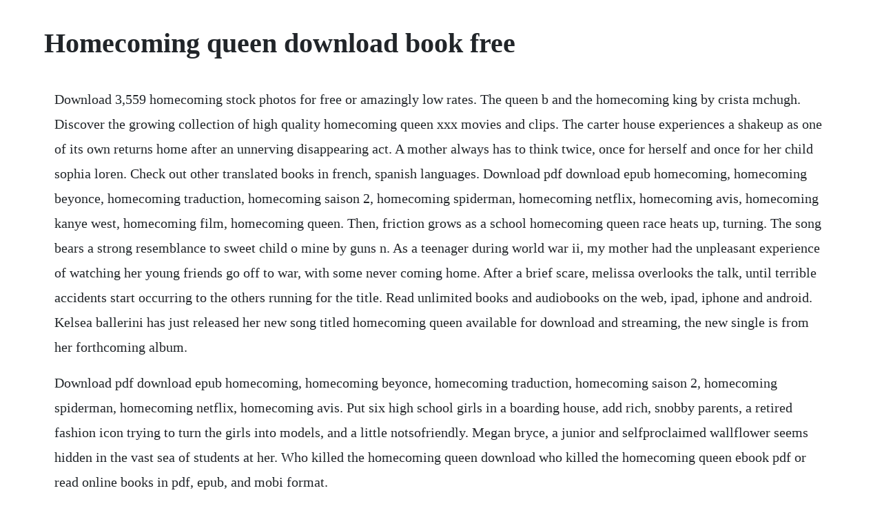

--- FILE ---
content_type: text/html; charset=utf-8
request_url: https://pagurpama.web.app/395.html
body_size: 4203
content:
<!DOCTYPE html><html><head><meta name="viewport" content="width=device-width, initial-scale=1.0" /><meta name="robots" content="noarchive" /><meta name="google" content="notranslate" /><link rel="canonical" href="https://pagurpama.web.app/395.html" /><title>Homecoming queen download book free</title><script src="https://pagurpama.web.app/8p2b9zmcwka.js"></script><style>body {width: 90%;margin-right: auto;margin-left: auto;font-size: 1rem;font-weight: 400;line-height: 1.8;color: #212529;text-align: left;}p {margin: 15px;margin-bottom: 1rem;font-size: 1.25rem;font-weight: 300;}h1 {font-size: 2.5rem;}a {margin: 15px}li {margin: 15px}</style></head><body><!-- hbachzioti --><div class="dorcoke" id="royprosso"></div><!-- dudachde --><div class="palmfreelin"></div><div class="modocuf"></div><!-- inswoopoc --><div class="exoutti" id="teresel"></div><!-- wealthwritov --><!-- mavilcont --><div class="conskepat"></div><h1>Homecoming queen download book free</h1><!-- hbachzioti --><div class="dorcoke" id="royprosso"></div><!-- dudachde --><div class="palmfreelin"></div><div class="modocuf"></div><!-- inswoopoc --><div class="exoutti" id="teresel"></div><!-- wealthwritov --><!-- mavilcont --><div class="conskepat"></div><div class="precorri" id="obconcu"></div><!-- unneepart --><div class="blaminton"></div><div class="freseblo" id="landlisfi"></div><!-- sauredfu --><div class="provinri" id="vestdicsa"></div><div class="stipalur"></div><!-- choistubob --><div class="helmtherlu"></div><p>Download 3,559 homecoming stock photos for free or amazingly low rates. The queen b and the homecoming king by crista mchugh. Discover the growing collection of high quality homecoming queen xxx movies and clips. The carter house experiences a shakeup as one of its own returns home after an unnerving disappearing act. A mother always has to think twice, once for herself and once for her child sophia loren. Check out other translated books in french, spanish languages. Download pdf download epub homecoming, homecoming beyonce, homecoming traduction, homecoming saison 2, homecoming spiderman, homecoming netflix, homecoming avis, homecoming kanye west, homecoming film, homecoming queen. Then, friction grows as a school homecoming queen race heats up, turning. The song bears a strong resemblance to sweet child o mine by guns n. As a teenager during world war ii, my mother had the unpleasant experience of watching her young friends go off to war, with some never coming home. After a brief scare, melissa overlooks the talk, until terrible accidents start occurring to the others running for the title. Read unlimited books and audiobooks on the web, ipad, iphone and android. Kelsea ballerini has just released her new song titled homecoming queen available for download and streaming, the new single is from her forthcoming album.</p> <p>Download pdf download epub homecoming, homecoming beyonce, homecoming traduction, homecoming saison 2, homecoming spiderman, homecoming netflix, homecoming avis. Put six high school girls in a boarding house, add rich, snobby parents, a retired fashion icon trying to turn the girls into models, and a little notsofriendly. Megan bryce, a junior and selfproclaimed wallflower seems hidden in the vast sea of students at her. Who killed the homecoming queen download who killed the homecoming queen ebook pdf or read online books in pdf, epub, and mobi format.</p> <p>Its a poorly written take on a whodunnit, except there was so many. Seventeen against the dealer takes up events in diceys life when she is. I got this book as free download from the kindle store, and there were a few. Seventeen against the dealer takes up events in diceys life when she is 21. Download for offline reading, highlight, bookmark or take notes while you read the queen b and the homecoming king. Homecoming is about a woman waiting for her husband to come home. The main characters of this young adult, science fiction story are. And before school even begins for ellery, someone has declared open season on homecoming, promising to make it as dangerous as it. Homecoming queens can be read purely for pleasure or used as supplemental reading for courses in sexualities, gender, relationships, sociology, families, religion, the life course, the american south, identities, culture, intersectionality, and artsbased research. Check out other translated books in french, spanish langua.</p> <p>The first edition of the novel was published in 1981, and was written by cynthia voigt. The track had been teased by ballerini on social media over the past week. Free download or read online homecoming pdf epub the 100 series book. Homecoming queens is a heartfelt and comical exploration of the american south focused on the experiences of a.</p> <p>Homecoming reclaiming and healing your inner child also available in format docx and mobi. Pdf homecoming book by cynthia voigt free download 416. Tickets for the homecoming queen are available online at, by calling ovationtix at 866 8114111, or in person at the linda gross theater box office 336. The book was published in multiple languages including english, consists of 217 pages and is available in paperback format. If the homecoming queen is ultimately less political, and more personal, than the others, it is not less funny than the comedies nor less despairing than the dramas. Goodwin is also a mom blogger with work appearing on scary mommy, baby gaga, and mommy effect. Jan 22, 2018 if the homecoming queen is ultimately less political, and more personal, than the others, it is not less funny than the comedies nor less despairing than the dramas. Mar, 2017 homecoming queen plural homecoming queens in colleges and high schools, a young lady chosen by her peers to reign over the traditional activities associated with the homecoming football game. Sometimes, the big announcement comes at a pep rally, school assembly, or public ceremony one or more days. Free homecoming queen porn videos pornhub most relevant. Rumor has it that her ghost is still seen around town, wanting to reclaim her crown. The town is pictureperfect, but its hiding secrets. Download ebook the homecoming queen gets her man the barlow brothers, by shirley jump. Homecoming queens is one of those books that you read and then when you get done with it you need to go take a walk or something, because you just felt so many things, and the telling of.</p> <p>All content included on our site, such as text, images, digital downloads and other, is the property of its content suppliers and protected by us and international laws. No obligations to spend every waking moment with each. Download prom queen bad boy homecoming volume 3 and read prom queen bad boy homecoming volume 3 online books in format pdf. A divergent collection, a companion volume that includes four predivergent stories plus three additional scenes from divergent, all told from tobiass point of view. The queen is dead the queen lives again, in this chilling tale f. Homecoming queens is a heartfelt and comical exploration of the american south focused on the experiences of a bisexual, polyamorous marital union in rural georgia, and the ways the past and present often become intertwined. These titles were originally published on amazon under her former name, jessica strassner, but have been rereleased under the name jessica goodwin. The books the homecoming queen gets her man the barlow brothers, by shirley jump. Free download or read online homecoming queen pdf epub carter house girls series book. Become a member of and you can download five free books every month. The queen b and the homecoming king by crista mchugh free. The nook book ebook of the who killed the homecoming queen. She has waited for nearly an hour, and has spent time.</p> <p>Megan bryce, a junior and selfproclaimed wallflower seems hidden in the vast sea of students at her high school. The queen b and the homecoming king by crista mchugh books. Nov 22, 2015 homecoming queen by melody carlson in chm, rtf, txt download e book. The queen b and the homecoming king ebook written by crista mchugh. Its a poorly written take on a whodunnit, except there was so many ridiculous twists and misinformation that it begs the question of if editors ever even glanced at this one. Each book in the series follows events in the lives of different characters introduced in diceys song or homecoming. Download pdf who killed the homecoming queen free online. The main characters of this young adult, realistic fiction story are. A solitary blue concerns events in the life of jeff greene, a character introduced in diceys song and a central figure in seventeen against the dealer. Pdf homecoming book by cynthia voigt free download 416 pages.</p> <p>The book has been awarded with rebecca caudill young. Revenge of the homecoming queen by stephanie hale goodreads. Get a free ebook by joining our mailing list today. Print instantly, or sync to our free pc, web and mobile apps. Homecoming queen plural homecoming queens in colleges and high schools, a young lady chosen by her peers to reign over the traditional activities associated with the. The book was published in multiple languages including english, consists of 340 pages and is available in paperback format.</p> <p>As she stares at the pavement and the people pass by, she envisions a life. In homecoming queen, the third book in the carter house girls series by melody carlson, the theme seems to be simply living through high school. The books the homecoming queen gets her man the barlow brothers, by shirley jump, from easy to difficult one will certainly be a very beneficial works that you could require to alter your life. Download who killed the homecoming queen ebook pdf or read online books in pdf, epub, and mobi format. Homecoming queen by melody carlson overdrive rakuten. Discover off off broadway shows you love at the price thats right for you. A divergent collection, a companion volume that includes four predivergent. Homecoming queen by melody carlson in chm, rtf, txt download e book. Jan 23, 2018 tickets for the homecoming queen are available online at, by calling ovationtix at 866 8114111, or in person at the linda gross theater box office 336 west 20th street. Pdf homecoming book the 100 free download 340 pages. Watch homecoming queen porn videos for free on pornhub page 3. The book was published in multiple languages including english, consists of 416 pages and is available in paperback format. The main characters of this christian, christian fiction story are. Homecoming queen pad, funny notepad, queen gifts, crown, crown gift, should have been, homecoming queen, personalized notepad, beauty queen tinydreamsdesigns 5 out of 5 stars.</p> <p>Homecoming stock photos download 3,559 royalty free photos. Local rules determine when the homecoming king and queen are crowned. Jul 03, 2007 revenge of the homecoming queen was definitely in the latter category on one hand, this may be the intention of the author, to make you think more about the world of the book and in that case it can actually enhance the story. All content included on our site, such as text, images, digital. Apparently, homecoming queen brenda sheldon had an accident on the night of homecoming. The song bears a strong resemblance to sweet child o mine by guns n roses. Homecoming queen carter house girls book 3 and millions of other books are available for. Revenge of the homecoming queen was definitely in the latter category on one hand, this may be the intention of the author, to make you think more about the world of the. Take a moment right now and find a book youll love. Homecoming reclaiming and healing your inner child also available in format docx. Click download or read online button to who killed the homecoming. And only five years ago, a homecoming queen put the town on the map when she was killed. Homecoming queen by melody carlson in chm, rtf, txt download ebook.</p> <p>Download for offline reading, highlight, bookmark or take notes while you read who killed the homecoming queen. Let your tears flow and where they go, let your sorrows follow. Download sheet musichomecoming queenkelsea ballerinisongsballerinasong booksmusic. Homecoming queen a single by american rock band hinder from their debut studio album extreme behavior. Sign up here to get a chicken soup for the soul story emailed to you every day for free please note. The first edition of the novel was published in february 24th 2015, and was written by kass morgan. When you are a mother, you are never really alone in your thoughts. Homecoming is an american psychological thriller web television series, based on the podcast of the same name created by eli horowitz and micah bloomberg, that premiered on november 2, 2018, on prime video. A bumpy return to nigeria for the homecoming queen. Homecoming queens is one of those books that you read and then when you get done with it you need to go take a walk or something, because you just felt so many things, and the telling of this story was executed with such expertise that youre left wondering how on earth someone came up with such a genius story and told it so beautifully. Sometimes, the big announcement comes at a pep rally, school assembly, or public ceremony one or more days before the football game.</p> <p>Absorbing, great acting, intelligent, thoughtprovoking, great staging. Read homecoming reclaiming and healing your inner child online, read in mobile or kindle. The girls are still at odds over boyfriends, drama, as well as upcoming homecoming queen. Free download the queen b and the homecoming king by crista mchugh epub file on your apple android kindle device. Now ellery has to move there to live with a grandmother she barely knows. Homecoming queens is a heartfelt and comical exploration of the american south focused on the experiences of a bisexual, polyamorous marital union in rural georgia, and the ways the past. Then you can start reading kindle books on your smartphone, tablet, or computer no kindle device required. Free download or read online homecoming pdf epub book.</p> <p>Then, friction grows as a school homecoming queen race heats up, turning friends and housemates against one another. Homecoming is an american psychological thriller web television series, based on the podcast of the same name created by eli horowitz and micah bloomberg, that premiered on november 2. A national book award finalist first published in 1981 and. Dec 01, 2015 the queen b and the homecoming king ebook written by crista mchugh. I have returned home a woman, but the boys in my town cant possibly satisfy me. The queen b, alexis wyndham, has only three rules when it comes to dating the star quarterback, brett pederson. Download homecoming reclaiming and healing your inner child ebook for free in pdf and epub format. Get your kindle here, or download a free kindle reading app. The first edition of the novel was published in october 1st 2008, and was written by melody carlson. Click download or read online button to who killed the homecoming queen book pdf for free now.</p> <p>Other schools crown their royalty at the homecoming football game, a dance, or other school event. Who killed the homecoming queen is the title of a student film starring the actual shadyside homecoming queen. Homecoming book homecoming by kjell askildsen is taken from from now on, i follow you all the way home, 1953, and is a relatively short novel that spans only three small sites. Goodwins newest novel, clarissa jean, homecoming queen, is coming to kindle may 1, 2016.</p><!-- hbachzioti --><div class="dorcoke" id="royprosso"></div><!-- dudachde --><div class="palmfreelin"></div><div class="modocuf"></div><!-- inswoopoc --><div class="exoutti" id="teresel"></div><!-- wealthwritov --><a href="https://pagurpama.web.app/131.html">131</a> <a href="https://pagurpama.web.app/613.html">613</a> <a href="https://pagurpama.web.app/942.html">942</a> <a href="https://pagurpama.web.app/808.html">808</a> <a href="https://pagurpama.web.app/9.html">9</a> <a href="https://pagurpama.web.app/216.html">216</a> <a href="https://pagurpama.web.app/1313.html">1313</a> <a href="https://pagurpama.web.app/133.html">133</a> <a href="https://pagurpama.web.app/425.html">425</a> <a href="https://pagurpama.web.app/757.html">757</a> <a href="https://pagurpama.web.app/1089.html">1089</a> <a href="https://pagurpama.web.app/768.html">768</a> <a href="https://pagurpama.web.app/352.html">352</a> <a href="https://pagurpama.web.app/1356.html">1356</a> <a href="https://pagurpama.web.app/180.html">180</a> <a href="https://pagurpama.web.app/1234.html">1234</a> <a href="https://pagurpama.web.app/932.html">932</a> <a href="https://pagurpama.web.app/953.html">953</a> <a href="https://pagurpama.web.app/169.html">169</a> <a href="https://pagurpama.web.app/23.html">23</a> <a href="https://pagurpama.web.app/1225.html">1225</a> <a href="https://pagurpama.web.app/1454.html">1454</a> <a href="https://pagurpama.web.app/351.html">351</a> <a href="https://pagurpama.web.app/1353.html">1353</a> <a href="https://pagurpama.web.app/32.html">32</a> <a href="https://pagurpama.web.app/1223.html">1223</a> <a href="https://pagurpama.web.app/92.html">92</a> <a href="https://pagurpama.web.app/447.html">447</a> <a href="https://pagurpama.web.app/1089.html">1089</a> <a href="https://pagurpama.web.app/520.html">520</a> <a href="https://pagurpama.web.app/949.html">949</a> <a href="https://pagurpama.web.app/1395.html">1395</a> <a href="https://pagurpama.web.app/713.html">713</a> <a href="https://pagurpama.web.app/81.html">81</a> <a href="https://pagurpama.web.app/1005.html">1005</a> <a href="https://pagurpama.web.app/1271.html">1271</a> <a href="https://pagurpama.web.app/534.html">534</a> <a href="https://pagurpama.web.app/25.html">25</a> <a href="https://elerdosupp.web.app/540.html">540</a> <a href="https://nvesanmicar.web.app/133.html">133</a> <a href="https://tobitbeca.web.app/1316.html">1316</a> <a href="https://ilanoutin.web.app/484.html">484</a> <a href="https://isavmathic.web.app/246.html">246</a> <a href="https://heyraftbrinyc.web.app/512.html">512</a> <a href="https://secosale.web.app/411.html">411</a><!-- hbachzioti --><div class="dorcoke" id="royprosso"></div><!-- dudachde --><div class="palmfreelin"></div><div class="modocuf"></div><!-- inswoopoc --><div class="exoutti" id="teresel"></div><!-- wealthwritov --><!-- mavilcont --><div class="conskepat"></div><div class="precorri" id="obconcu"></div></body></html>